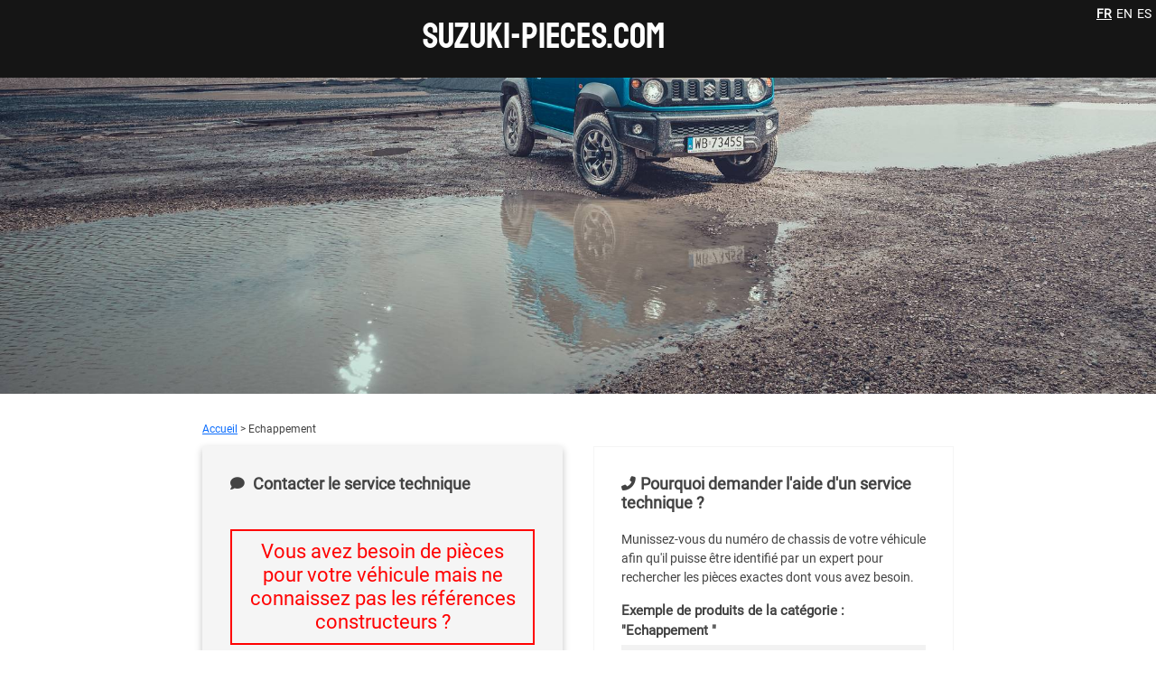

--- FILE ---
content_type: text/html; charset=UTF-8
request_url: https://www.suzuki-pieces.com/pieces-detachees/echappement
body_size: 26660
content:

<!DOCTYPE html>
<html lang="fr">

<head>
    <meta charset="UTF-8">
    <meta name="format-detection" content="telephone=no" />
    <meta name="viewport" content="width=device-width, initial-scale=1.0">
    <meta name="title" content="Suzuki - Echappement d'origine constructeur">
    <meta name="description" content="Trouver les références OEM Echappement de la marque Suzuki pour votre véhicule">
    <meta name="keywords" content="pièces Suzuki, echappement , constructeur, pièces, stock, références OEM">
    <title># Suzuki - Echappement d'origine constructeur</title>
    <link rel="stylesheet" href="../assets/css/style.css">
    <script src="https://kit.fontawesome.com/e6ecfa140b.js" crossorigin="anonymous"></script>
    <link href="https://cdn.jsdelivr.net/npm/bootstrap@5.3.1/dist/css/bootstrap.min.css" rel="stylesheet" integrity="sha384-4bw+/aepP/YC94hEpVNVgiZdgIC5+VKNBQNGCHeKRQN+PtmoHDEXuppvnDJzQIu9" crossorigin="anonymous">
</head>

<body>
    <header>
    <div>
        <div></div>
        <a href="/"><h1 style="cursor:pointer">SUZUKI-pieces.com</h1></a>
        <form method="POST" action="">
            <input type="hidden" name="current_page" value="/pieces-detachees/echappement">
            <input type="radio" name="lang" value="fr" id="fr" checked oninput="this.form.submit()" /><label for="fr">FR</label>
            <input type="radio" name="lang" value="en" id="en"   oninput="this.form.submit()" /><label for="en">EN</label>
            <input type="radio" name="lang" value="es" id="es"  oninput="this.form.submit()"  /><label for="es">ES</label>       
            <noscript><input type="submit" value="Submit" /></noscript>
        </form>
    </div>      
    <nav style="background-image:url('../assets/img/nav-suzuki.jpeg')"></nav>
</header>


    <section>
        <span class="chemin"><a href="/">Accueil</a> > Echappement </span>
        <div class="categorie">
            <div class="categorie_contact">
                <h3><i class="fas fa-comment fa-sm" style="margin-right:5px"></i> Contacter le service technique</h3>

                <h4>Vous avez besoin de pièces pour votre véhicule mais ne connaissez pas les références constructeurs ?</h4>
                <b>Cette solution est faite pour vous.</b>
                <p>
                    Xexpress.fr, partenaire de Suzuki-pieces.com vous propose un service technique GRATUIT et RAPIDE pour rechercher 
                    les pièces adaptées à votre véhicule. Il vous suffit de vous munir de votre numéro de chassis afin que le service puisse identifier votre véhicule.
                    <br><br>
                    Vous recevrez dans les 2 heures, une offre personnalisée. <br>
                    Les delais de livraisons sont rapides et fiables.<br><br>

                    À vous de jouer !
                </p>
                <a href="https://www.xexpress.com/register"><button class="button-66">INSCRIVEZ-VOUS</button></a>
            </div>

            <div class="categorie_table">
                <h3><i class="fas fa-phone-alt fa-sm" style="margin-right:5px"></i>Pourquoi demander l'aide d'un service technique ?</h3>
                <p>Munissez-vous du numéro de chassis de votre véhicule afin qu'il puisse être identifié par
                    un expert pour rechercher les pièces exactes dont vous avez besoin.
                </p>

                <b>Exemple de produits de la catégorie : "Echappement "</b>
                <table class="table table-striped">

                    
                        <tr onclick="window.location='/oem-00800-60912-K00.html'" style="cursor:pointer">
                            <td style="width:120px">00800-60912-K00</td>

                            <td style="width:180px">ECHAPPEMENT</td>
                            <td style="width:90px">20.24€</td>
                            <td>Véhicule inconnu</td>
                        </tr>

                    
                        <tr onclick="window.location='/oem-11262-19D01.html'" style="cursor:pointer">
                            <td style="width:120px">11262-19D01</td>

                            <td style="width:180px">GUIDE (segment echappement)</td>
                            <td style="width:90px">111.37€</td>
                            <td>Véhicule inconnu</td>
                        </tr>

                    
                        <tr onclick="window.location='/oem-11262-28E21.html'" style="cursor:pointer">
                            <td style="width:120px">11262-28E21</td>

                            <td style="width:180px">GUIDE (segment echappement)</td>
                            <td style="width:90px">194.96€</td>
                            <td>Véhicule inconnu</td>
                        </tr>

                    
                        <tr onclick="window.location='/oem-12689-03B10.html'" style="cursor:pointer">
                            <td style="width:120px">12689-03B10</td>

                            <td style="width:180px">REGULATEUR ECHAPPEMENT</td>
                            <td style="width:90px">45.3€</td>
                            <td>Véhicule inconnu</td>
                        </tr>

                    
                        <tr onclick="window.location='/oem-12689-37F50.html'" style="cursor:pointer">
                            <td style="width:120px">12689-37F50</td>

                            <td style="width:180px">REGULATEUR ECHAPPEMENT</td>
                            <td style="width:90px">45.3€</td>
                            <td>Véhicule inconnu</td>
                        </tr>

                    
                        <tr onclick="window.location='/oem-12721-46E00.html'" style="cursor:pointer">
                            <td style="width:120px">12721-46E00</td>

                            <td style="width:180px">ARBRE A CAMES (echappement)</td>
                            <td style="width:90px">331.6€</td>
                            <td>Véhicule inconnu</td>
                        </tr>

                    
                        <tr onclick="window.location='/oem-12840-79J80.html'" style="cursor:pointer">
                            <td style="width:120px">12840-79J80</td>

                            <td style="width:180px">LINGUET (admission-echappement)</td>
                            <td style="width:90px">23.38€</td>
                            <td>Véhicule inconnu</td>
                        </tr>

                    
                        <tr onclick="window.location='/oem-12850-14D00.html'" style="cursor:pointer">
                            <td style="width:120px">12850-14D00</td>

                            <td style="width:180px">BASCULEUR (echappement)</td>
                            <td style="width:90px">92.82€</td>
                            <td>Véhicule inconnu</td>
                        </tr>

                    
                        <tr onclick="window.location='/oem-12912-14D01.html'" style="cursor:pointer">
                            <td style="width:120px">12912-14D01</td>

                            <td style="width:180px">SOUPAPE (echappement)</td>
                            <td style="width:90px">58.54€</td>
                            <td>Véhicule inconnu</td>
                        </tr>

                    
                        <tr onclick="window.location='/oem-12912-17E01.html'" style="cursor:pointer">
                            <td style="width:120px">12912-17E01</td>

                            <td style="width:180px">SOUPAPE (echappement)</td>
                            <td style="width:90px">55.61€</td>
                            <td>Véhicule inconnu</td>
                        </tr>

                    
                        <tr onclick="window.location='/oem-12912-42A00.html'" style="cursor:pointer">
                            <td style="width:120px">12912-42A00</td>

                            <td style="width:180px">SOUPAPE ECHAPPEMENT</td>
                            <td style="width:90px">59.74€</td>
                            <td>Véhicule inconnu</td>
                        </tr>

                    
                        <tr onclick="window.location='/oem-13110-85X54.html'" style="cursor:pointer">
                            <td style="width:120px">13110-85X54</td>

                            <td style="width:180px">COLLECTEUR D ECHAPPEMENT</td>
                            <td style="width:90px">131.85€</td>
                            <td>Véhicule inconnu</td>
                        </tr>

                    
                        <tr onclick="window.location='/oem-14100-01H00.html'" style="cursor:pointer">
                            <td style="width:120px">14100-01H00</td>

                            <td style="width:180px">COUDE ECHAPPEMENT</td>
                            <td style="width:90px">752.6€</td>
                            <td>Véhicule inconnu</td>
                        </tr>

                    
                        <tr onclick="window.location='/oem-14100-02H10.html'" style="cursor:pointer">
                            <td style="width:120px">14100-02H10</td>

                            <td style="width:180px">COUDE D'ECHAPPEMENT</td>
                            <td style="width:90px">742.29€</td>
                            <td>Véhicule inconnu</td>
                        </tr>

                    
                        <tr onclick="window.location='/oem-14100-03F00.html'" style="cursor:pointer">
                            <td style="width:120px">14100-03F00</td>

                            <td style="width:180px">COUDE ECHAPPEMENT</td>
                            <td style="width:90px">983.98€</td>
                            <td>Véhicule inconnu</td>
                        </tr>

                    
                        <tr onclick="window.location='/oem-14100-03FB0.html'" style="cursor:pointer">
                            <td style="width:120px">14100-03FB0</td>

                            <td style="width:180px">COUDE D'ECHAPPEMENT</td>
                            <td style="width:90px">1062.38€</td>
                            <td>Véhicule inconnu</td>
                        </tr>

                    
                        <tr onclick="window.location='/oem-14100-15H02.html'" style="cursor:pointer">
                            <td style="width:120px">14100-15H02</td>

                            <td style="width:180px">COUDE ECHAPPEMENT</td>
                            <td style="width:90px">1683.51€</td>
                            <td>Véhicule inconnu</td>
                        </tr>

                    
                        <tr onclick="window.location='/oem-14100-19E10.html'" style="cursor:pointer">
                            <td style="width:120px">14100-19E10</td>

                            <td style="width:180px">COUDE ECHAPPEMENT</td>
                            <td style="width:90px">824.32€</td>
                            <td>Véhicule inconnu</td>
                        </tr>

                    
                        <tr onclick="window.location='/oem-14100-21H00.html'" style="cursor:pointer">
                            <td style="width:120px">14100-21H00</td>

                            <td style="width:180px">COUDE ECHAPPEMENT</td>
                            <td style="width:90px">1576.57€</td>
                            <td>Véhicule inconnu</td>
                        </tr>

                    
                        <tr onclick="window.location='/oem-14100-24F00.html'" style="cursor:pointer">
                            <td style="width:120px">14100-24F00</td>

                            <td style="width:180px">COLLECTEUR (echappement)</td>
                            <td style="width:90px">1107.34€</td>
                            <td>Véhicule inconnu</td>
                        </tr>

                    
                        <tr onclick="window.location='/oem-14100-24F30.html'" style="cursor:pointer">
                            <td style="width:120px">14100-24F30</td>

                            <td style="width:180px">COUDE D'ECHAPPEMENT</td>
                            <td style="width:90px">838.01€</td>
                            <td>Véhicule inconnu</td>
                        </tr>

                    
                        <tr onclick="window.location='/oem-14100-33E01.html'" style="cursor:pointer">
                            <td style="width:120px">14100-33E01</td>

                            <td style="width:180px">TUBE D'ECHAPPEMENT</td>
                            <td style="width:90px">916.18€</td>
                            <td>Véhicule inconnu</td>
                        </tr>

                    
                        <tr onclick="window.location='/oem-14100-34E00.html'" style="cursor:pointer">
                            <td style="width:120px">14100-34E00</td>

                            <td style="width:180px">TUBE D'ECHAPPEMENT</td>
                            <td style="width:90px">903.93€</td>
                            <td>Véhicule inconnu</td>
                        </tr>

                    
                        <tr onclick="window.location='/oem-14100-34E20.html'" style="cursor:pointer">
                            <td style="width:120px">14100-34E20</td>

                            <td style="width:180px">TUBE D'ECHAPPEMENT</td>
                            <td style="width:90px">919.7€</td>
                            <td>Véhicule inconnu</td>
                        </tr>

                    
                        <tr onclick="window.location='/oem-14100-35F01.html'" style="cursor:pointer">
                            <td style="width:120px">14100-35F01</td>

                            <td style="width:180px">COUDE D'ECHAPPEMENT</td>
                            <td style="width:90px">756.06€</td>
                            <td>Véhicule inconnu</td>
                        </tr>

                    
                        <tr onclick="window.location='/oem-14100-35F10.html'" style="cursor:pointer">
                            <td style="width:120px">14100-35F10</td>

                            <td style="width:180px">COUDE D'ECHAPPEMENT</td>
                            <td style="width:90px">665.35€</td>
                            <td>Véhicule inconnu</td>
                        </tr>

                    
                        <tr onclick="window.location='/oem-14100-39F01.html'" style="cursor:pointer">
                            <td style="width:120px">14100-39F01</td>

                            <td style="width:180px">TUBE ECHAPPEMENT</td>
                            <td style="width:90px">746.45€</td>
                            <td>Véhicule inconnu</td>
                        </tr>

                    
                        <tr onclick="window.location='/oem-14100-40F00.html'" style="cursor:pointer">
                            <td style="width:120px">14100-40F00</td>

                            <td style="width:180px">COUDE D'ECHAPPEMENT</td>
                            <td style="width:90px">1314.59€</td>
                            <td>Véhicule inconnu</td>
                        </tr>

                    
                        <tr onclick="window.location='/oem-14100-40F10.html'" style="cursor:pointer">
                            <td style="width:120px">14100-40F10</td>

                            <td style="width:180px">COUDE D'ECHAPPEMENT</td>
                            <td style="width:90px">1333.89€</td>
                            <td>Véhicule inconnu</td>
                        </tr>

                    
                        <tr onclick="window.location='/oem-14100-48H01.html'" style="cursor:pointer">
                            <td style="width:120px">14100-48H01</td>

                            <td style="width:180px">ECHAPPEMENT</td>
                            <td style="width:90px">818.03€</td>
                            <td>Véhicule inconnu</td>
                        </tr>

                    
                        <tr onclick="window.location='/oem-14100-8387V.html'" style="cursor:pointer">
                            <td style="width:120px">14100-8387V</td>

                            <td style="width:180px">ECHAPPEMENT CATALYTIQUE (av)</td>
                            <td style="width:90px">980.91€</td>
                            <td>Véhicule inconnu</td>
                        </tr>

                    
                        <tr onclick="window.location='/oem-14106-17EA0.html'" style="cursor:pointer">
                            <td style="width:120px">14106-17EA0</td>

                            <td style="width:180px">ECHAPPEMENT GAUCHE</td>
                            <td style="width:90px">656.96€</td>
                            <td>Véhicule inconnu</td>
                        </tr>

                    
                        <tr onclick="window.location='/oem-14111-82X51.html'" style="cursor:pointer">
                            <td style="width:120px">14111-82X51</td>

                            <td style="width:180px">COLLECTEUR D ECHAPPEMENT</td>
                            <td style="width:90px">146.41€</td>
                            <td>Véhicule inconnu</td>
                        </tr>

                    
                        <tr onclick="window.location='/oem-14120-53K00.html'" style="cursor:pointer">
                            <td style="width:120px">14120-53K00</td>

                            <td style="width:180px">PROTECTION (echappement)</td>
                            <td style="width:90px">58.09€</td>
                            <td>Véhicule inconnu</td>
                        </tr>

                    
                        <tr onclick="window.location='/oem-14120-57B00.html'" style="cursor:pointer">
                            <td style="width:120px">14120-57B00</td>

                            <td style="width:180px">PROTECTION (echappement)</td>
                            <td style="width:90px">67.93€</td>
                            <td>Véhicule inconnu</td>
                        </tr>

                    
                        <tr onclick="window.location='/oem-14120-58B02.html'" style="cursor:pointer">
                            <td style="width:120px">14120-58B02</td>

                            <td style="width:180px">PROTECTION (echappement)</td>
                            <td style="width:90px">81.08€</td>
                            <td>Véhicule inconnu</td>
                        </tr>

                    
                        <tr onclick="window.location='/oem-14120-58B20.html'" style="cursor:pointer">
                            <td style="width:120px">14120-58B20</td>

                            <td style="width:180px">PROTECTION (echappement)</td>
                            <td style="width:90px">69.65€</td>
                            <td>Véhicule inconnu</td>
                        </tr>

                    
                        <tr onclick="window.location='/oem-14120-60A00.html'" style="cursor:pointer">
                            <td style="width:120px">14120-60A00</td>

                            <td style="width:180px">PROTECTION (echappement)</td>
                            <td style="width:90px">69.73€</td>
                            <td>Véhicule inconnu</td>
                        </tr>

                    
                        <tr onclick="window.location='/oem-14120-60G01.html'" style="cursor:pointer">
                            <td style="width:120px">14120-60G01</td>

                            <td style="width:180px">PROTECTION (echappement)</td>
                            <td style="width:90px">57.49€</td>
                            <td>Véhicule inconnu</td>
                        </tr>

                    
                        <tr onclick="window.location='/oem-14120-62G00.html'" style="cursor:pointer">
                            <td style="width:120px">14120-62G00</td>

                            <td style="width:180px">PROTECTION (echappement)</td>
                            <td style="width:90px">58.18€</td>
                            <td>Véhicule inconnu</td>
                        </tr>

                    
                        <tr onclick="window.location='/oem-14120-65J00.html'" style="cursor:pointer">
                            <td style="width:120px">14120-65J00</td>

                            <td style="width:180px">PROTECTION (echappement)</td>
                            <td style="width:90px">81.08€</td>
                            <td>Véhicule inconnu</td>
                        </tr>

                    
                        <tr onclick="window.location='/oem-14120-66D02.html'" style="cursor:pointer">
                            <td style="width:120px">14120-66D02</td>

                            <td style="width:180px">PROTECTION (echappement)</td>
                            <td style="width:90px">66.82€</td>
                            <td>Véhicule inconnu</td>
                        </tr>

                    
                        <tr onclick="window.location='/oem-14120-67D00.html'" style="cursor:pointer">
                            <td style="width:120px">14120-67D00</td>

                            <td style="width:180px">PROTECTION (echappement)</td>
                            <td style="width:90px">61.24€</td>
                            <td>Véhicule inconnu</td>
                        </tr>

                    
                        <tr onclick="window.location='/oem-14120-67D10.html'" style="cursor:pointer">
                            <td style="width:120px">14120-67D10</td>

                            <td style="width:180px">PROTECTION (echappement)</td>
                            <td style="width:90px">61.84€</td>
                            <td>Véhicule inconnu</td>
                        </tr>

                    
                        <tr onclick="window.location='/oem-14120-70H02.html'" style="cursor:pointer">
                            <td style="width:120px">14120-70H02</td>

                            <td style="width:180px">PROTECTION (echappement)</td>
                            <td style="width:90px">70.24€</td>
                            <td>Véhicule inconnu</td>
                        </tr>

                    
                        <tr onclick="window.location='/oem-14120-76A30.html'" style="cursor:pointer">
                            <td style="width:120px">14120-76A30</td>

                            <td style="width:180px">PROTECTION (echappement)</td>
                            <td style="width:90px">57.31€</td>
                            <td>Véhicule inconnu</td>
                        </tr>

                    
                        <tr onclick="window.location='/oem-14120-76J00.html'" style="cursor:pointer">
                            <td style="width:120px">14120-76J00</td>

                            <td style="width:180px">PROTECTION (echappement)</td>
                            <td style="width:90px">68.81€</td>
                            <td>Véhicule inconnu</td>
                        </tr>

                    
                        <tr onclick="window.location='/oem-14120-77E00.html'" style="cursor:pointer">
                            <td style="width:120px">14120-77E00</td>

                            <td style="width:180px">PROTECTION (echappement)</td>
                            <td style="width:90px">48.25€</td>
                            <td>Véhicule inconnu</td>
                        </tr>

                    
                        <tr onclick="window.location='/oem-14120-78E10.html'" style="cursor:pointer">
                            <td style="width:120px">14120-78E10</td>

                            <td style="width:180px">PROTECTION (echappement)</td>
                            <td style="width:90px">175.87€</td>
                            <td>Véhicule inconnu</td>
                        </tr>

                    
                        <tr onclick="window.location='/oem-14120-79202.html'" style="cursor:pointer">
                            <td style="width:120px">14120-79202</td>

                            <td style="width:180px">PROTECTION (echappement)</td>
                            <td style="width:90px">32.22€</td>
                            <td>Véhicule inconnu</td>
                        </tr>

                                    </table>
            </div>
        </div>



            </section>
    <footer>
    <div>
        <div><h5>Mentions légales</h5>
            Suzuki-pieces.com, propose listage des pièces d’origine OEM du constructeur Suzuki. Ce site vous informe et
            vous indique des sites commerciaux distributeur de pièce exclusivement d’origine, conditionnées et
            référencées selon les standards du constructeur.
        </div>
        <div><h5>RGPD</h5>
            Suzuki-pieces.com est un site informatif et gratuit. Nous ne captons aucune information personnelle. Vous
            naviguez sur Suzuki-pieces.com strictement anonymes. Certains liens, pourrons vous rediriger vers des sites
            dont le fonctionnement peut être différent.
        </div>
        <div><h5>Qui sommes nous ?</h5>
            Suzuki-pieces.com est un site indépendant du constructeur hébergé chez OVH. Ce site, uniquement informatif
            et indépendant du réseau officiel du constructeur a pour fonction de vous rediriger vers des offres en ligne
            adaptées à vos recherches.
        </div>
    </div>
</footer></body>

</html>

<script>
    function nbchar(val) {
        if (val.length == 17) {
            document.getElementById('chassis').submit();
        }
    }
</script>